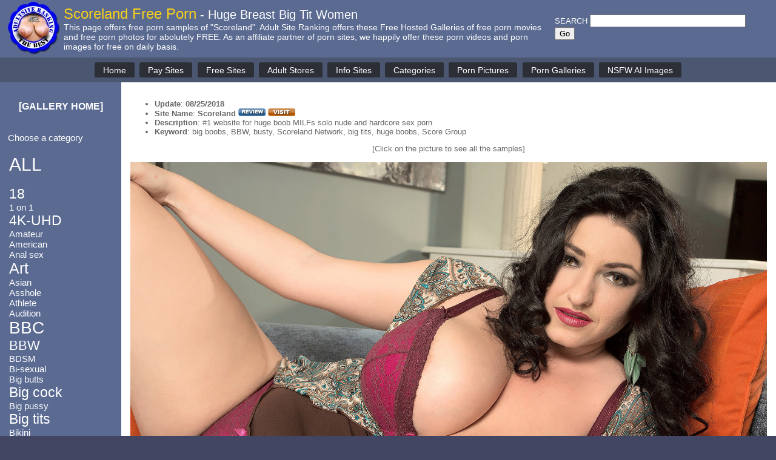

--- FILE ---
content_type: text/html; charset=UTF-8
request_url: https://adultsiteranking.com/free-porn/galleries/?n=2044
body_size: 34131
content:
<!DOCTYPE html PUBLIC "-//W3C//DTD XHTML 1.0 Transitional//EN" "http://www.w3.org/TR/xhtml1/DTD/xhtml1-transitional.dtd">
<html xmlns="http://www.w3.org/1999/xhtml">
<head>
<meta http-equiv="Content-Type" content="text/html; charset=UTF-8" />
<meta name="viewport" content="width=device-width, initial-scale=1">

<!-- RTA Label -->
<meta name="RATING" content="RTA-5042-1996-1400-1577-RTA">

<!-- ICRA Label -->
<link rel="meta" href="https://www.adultsiteranking.com/labels.xml" type="application/rdf+xml" title="ICRA labels" />
<meta http-equiv="pics-Label" content='(pics-1.1 "http://www.icra.org/pics/vocabularyv03/" l gen true for "http://adultsiteranking.com" r (n 3 s 3 v 0 l 2 oa 0 ob 0 oc 0 od 0 oe 0 of 0 og 0 oh 0 c 3)  gen true for "http://www.adultsiteranking.com" r (n 3 s 3 v 0 l 2 oa 0 ob 0 oc 0 od 0 oe 0 of 0 og 0 oh 0 c 3))' />

<!-- Meta Tags -->
<meta name="Abstract" content="FHG - Free Hosted Gallery: Free Porn Movies and Pictures from paid porn sites for our website visitors to enjoy for free." />
<meta name="keywords" content="Scoreland, Huge Breast Big Tit Women, Free Porn, Free Gallery, free adult site, FHG, free samples, free hosted gallery, TGP, free sex, live chat, adultsite ranking, adult site reviews, porn reviews, XXX rated, sex sites" />
<meta name="Description" content="Free porn samples of Scoreland - #1 website for huge boob MILFs solo nude and hardcore sex porn" />

<title>Free Porn Samples of Scoreland - Huge Breast Big Tit Women</title>

<script language="javascript">
<!--
function Input_Check()
{
	if	(document.FHGcomment.comment.value.length == 0)	{
     	document.FHGcomment.comment.focus();
     	return false;
	}
	document.FHGcomment.submit();
}
//-->
</script>

<!-- scroll back to top script start -->
<style>
#myBtn {
  display: none;
  position: fixed;
  bottom: 20px;
  right: 30px;
  z-index: 99;
  font-size: 16px;
  font-weight: bold;
  border: none;
  outline: none;
  background-color: #333333;
  color: white;
  cursor: pointer;
  padding: 10px;
  border-radius: 4px;
}

#myBtn:hover {
  background-color: #dd5555;
}
</style>

<button onclick="topFunction()" id="myBtn" title="Go to top">Go to Top</button>

<script>
// When the user scrolls down 20px from the top of the document, show the button
window.onscroll = function() {scrollFunction()};

function scrollFunction() {
  if (document.body.scrollTop > 20 || document.documentElement.scrollTop > 20) {
    document.getElementById("myBtn").style.display = "block";
  } else {
    document.getElementById("myBtn").style.display = "none";
  }
}

// When the user clicks on the button, scroll to the top of the document
function topFunction() {
  document.body.scrollTop = 0;
  document.documentElement.scrollTop = 0;
}
</script>
<!-- scroll back to top script end -->

<style type="text/css">
<!--
* {
  box-sizing: border-box;
}

body {
  margin: 0;
  background-color: #424662;
	font-family: verdana, arial, helvetica, sans-serif;
}

.class1 A:link {
	text-decoration: none;
	COLOR: #ffffff;
	}
.class1 A:visited {
	text-decoration: none;
	COLOR: #ffffff;
	}
.class1 A:active {
	text-decoration: none;
	COLOR: #ffffff;
	}
.class1 A:hover {
	background: #2c3135;
	text-decoration: none;
	COLOR: #f2fa0d;
	}

.class3 A:link {
	text-decoration:none;
	COLOR: #ffffff;
	}
.class3 A:visited {
	text-decoration: none;
	COLOR: #ffffff;
	}
.class3 A:active {
	text-decoration: none;
	COLOR: #ffffff;
	}
.class3 A:hover {
	text-decoration: underline;
	COLOR: #ffff00;
	}

.outerbox {
	max-width: 1900px;
  padding: 0px;
  background-color: #555555;
}

.header {
	width: 100%;
  background-color: #5A6A91;
  padding: 0px 15px 5px 5px;
}

.menubar {
	width: 100%;
  background-color: #4b5671;
  padding: 0.4em;
  text-align: center;
  color: white;
}

.midder {
  width: 100%;
  padding: 0px;
  background-color: #5A6A91;
	background-image: url("/images/back_bluestripe1.gif");
}

.columnleft {
  width: 200px;
  padding: 15px 5px 15px 5px;
  background-color: #5A6A91;
  color: white;
}

.maincontent {
	padding: 15px 15px 15px 15px;
	color: #666666;
	background-color: white;
}

.maincontent img {
	max-width: 100%;
	height: auto;
}

.headertext {
	padding: 5px 20px 0 0;
}

.searchbox {
	color: #ffffff;
	width: 350px;
}

.footer {
	color: white;
}

.pctext {
}

.tabtext {
}

.FHG {
	text-align: center;
}

.FHG img {
	width: 100%;
	height: auto;
}

a.buttonmenu{
  display:inline-block;
  background-color: #2d2f37;
  padding:0.3em 1em;
  margin: 0.15em;
  border-radius:0.2em;
/*  border: solid white 0.08em; */
  text-decoration:none;
  color:#FFFFFF;
  text-align:center;
  transition: all 0.2s;
	font-size: 14px;
}

a.buttonmenu:hover{
  color:#000000;
  background-color:#FFFFFF;
}

a.buttonforum{
  display:inline-block;
  background-color: #245f3c;
  padding:0.15em 0.6em;
  margin: 0.13em;
  border-radius:0.2em;
  text-decoration:none;
  color:#FFFFFF;
  text-align:center;
  transition: all 0.2s;
	font-size: 1.0em;
}

a.buttonforum:hover{
  color:#ffffff;
  background-color:#073320;
}

/* Responsive layout - makes the three columns stack on top of each other instead of next to each other */
@media screen and (max-width:1200px) {
  .searchbox {
  display: none;
  }
	.headertext {
	padding: 5px 20px 5px 5px;
	}
}

@media screen and (max-width:950px) {
  .midder {
    width: 100%;
  }
  .columnleft {
  display: none;
  }
  .maincontent {
  padding: 15px;
  }
  .pctext {
  display: none;
	}
}

@media screen and (max-width:600px) {
  .tabtext {
  display: none;
	}
}

-->
</style>

</head>

<body>
<!-- Main outbox table starts under the top box ------------------- -->
<div class="outerbox">
	
	<div class="header"><!-- header start ---------------------------------- -->
		<table border="0" cellpadding="0" cellspacing="0">
			<tr>
				<td valign="middle">
					<img src="/images/Top_logo_blue_100x90_flat.jpg" style="float:left;">
				</td>
				<td>
					<div class="headertext">
						<h1 style="margin:0; padding:0;"><font color="#F7D01A" style="font-size: 24px; font-weight:500;">Scoreland Free Porn</font><span  class="pctext"><font color="#ffffff" style="font-size: 20px; font-weight: 500;"> - Huge Breast Big Tit Women</font></span></h1>
						<font color="#ffffff" style="font-size: 14px;">This page offers free porn samples of "Scoreland".<span class="tabtext"> Adult Site Ranking offers these Free Hosted Galleries of free porn movies and free porn photos for abolutely FREE.</span><span class="pctext"> As an affiliate partner of porn sites, we happily offer these porn videos and porn images for free on daily basis.</span></font>
					</div>
				</td>
				<td>
					<div class="searchbox">
	  				<table border="0" cellspacing="0" cellpadding="0">
       				<tr>
        			<form method="post" name="siteSearch" action="/site/search.php">
        				<td align="left" valign="bottom">
        					<font color="#FFFFFF" style="font-size:13px;">SEARCH</font> <input type="text" name="sSearch" size="30" maxlength="20"> <input type="submit" value="Go">
        				</td>
        			</form>
      				</tr>
    				</table>
					</div>
  			</td>
  		</tr>
  	</table>
  </div><!-- header end ---------------------------------- -->

<!-- Menu Navigation start ---------------------------------- -->
<div class="menubar">
  <a class="buttonmenu" href="/home.php">Home</a>
  <a class="buttonmenu" href="/paid-porn-sites">Pay Sites</a>
  <a class="buttonmenu" href="/free-porn-sites">Free Sites</a>
  <a class="buttonmenu" href="/adult-stores">Adult Stores</a>
  <a class="buttonmenu" href="/adult-info-sites">Info Sites</a>
  <a class="buttonmenu" href="/categories">Categories</a>
  <a class="buttonmenu" href="/free-porn/images.php">Porn Pictures</a>
  <a class="buttonmenu" href="/free-porn">Porn Galleries</a>
  <a class="buttonmenu" href="/AI/?v=4">NSFW AI Images</a>
</div>
<!-- Menu Navigation end ---------------------------------- -->

<!-- Main box starts below header ------------------------ -->
<div class="midder">			

<table border="0" cellpadding="0" cellspacing="0">
	<tr>
		<td valign="top" bgcolor="#5A6A91">
	<div class="columnleft"><!-- Left column starts ----------------------- -->
			<p align="center" style="font-size:16px; font-weight:700;" class="class3"><a href="index.php">[GALLERY HOME]</a></p>
			<br>
      ﻿&nbsp; <font color='#ffffff' style='text-decoration: none; font-size: 15px;'>Choose a category</font><br>
<br>
<div class="class3" style="margin-left: 10px;">
<a href="/free-porn/"><font style='font-size: 30px;'>ALL</font></a><br>
<br>
<a href="/free-porn/18/"><font style='font-size: 23px;'>18</font></a><br>
<a href="/free-porn/1-on-1/"><font style='font-size: 15px;'>1 on 1</font></a><br>
<a href="/free-porn/4K-UHD/"><font style='font-size: 23px;'>4K-UHD</font></a><br>
<a href="/free-porn/Amateur/"><font style='font-size: 15px;'>Amateur</font></a><br>
<a href="/free-porn/American/"><font style='font-size: 15px;'>American</font></a><br>
<a href="/free-porn/Anal-sex/"><font style='font-size: 15px;'>Anal sex</font></a><br>
<a href="/free-porn/Art/"><font style='font-size: 25px;'>Art</font></a><br>
<a href="/free-porn/Asian/"><font style='font-size: 15px;'>Asian</font></a><br>
<a href="/free-porn/Asshole/"><font style='font-size: 15px;'>Asshole</font></a><br>
<a href="/free-porn/Athlete/"><font style='font-size: 15px;'>Athlete</font></a><br>
<a href="/free-porn/Audition/"><font style='font-size: 15px;'>Audition</font></a><br>
<a href="/free-porn/BBC/"><font style='font-size: 28px;'>BBC</font></a><br>
<a href="/free-porn/BBW/"><font style='font-size: 22px;'>BBW</font></a><br>
<a href="/free-porn/BDSM/"><font style='font-size: 15px;'>BDSM</font></a><br>
<a href="/free-porn/Bi-sexual/"><font style='font-size: 15px;'>Bi-sexual</font></a><br>
<a href="/free-porn/Big-butts/"><font style='font-size: 15px;'>Big butts</font></a><br>
<a href="/free-porn/Big-cock/"><font style='font-size: 23px;'>Big cock</font></a><br>
<a href="/free-porn/Big-pussy/"><font style='font-size: 15px;'>Big pussy</font></a><br>
<a href="/free-porn/Big-tits/"><font style='font-size: 23px;'>Big tits</font></a><br>
<a href="/free-porn/Bikini/"><font style='font-size: 15px;'>Bikini</font></a><br>
<a href="/free-porn/Bizarre/"><font style='font-size: 15px;'>Bizarre</font></a><br>
<a href="/free-porn/Black/"><font style='font-size: 15px;'>Black</font></a><br>
<a href="/free-porn/Blowjob/"><font style='font-size: 15px;'>Blowjob</font></a><br>
<a href="/free-porn/Bodybuilder/"><font style='font-size: 15px;'>Bodybuilder</font></a><br>
<a href="/free-porn/Bondage/"><font style='font-size: 15px;'>Bondage</font></a><br>
<a href="/free-porn/Booty/"><font style='font-size: 23px;'>Booty</font></a><br>
<a href="/free-porn/Boy/"><font style='font-size: 15px;'>Boy</font></a><br>
<a href="/free-porn/Boyfriend/"><font style='font-size: 15px;'>Boyfriend</font></a><br>
<a href="/free-porn/Bukkake/"><font style='font-size: 23px;'>Bukkake</font></a><br>
<a href="/free-porn/Butts/"><font style='font-size: 15px;'>Butts</font></a><br>
<a href="/free-porn/Cameltoe/"><font style='font-size: 15px;'>Cameltoe</font></a><br>
<a href="/free-porn/Cheerleader/"><font style='font-size: 15px;'>Cheerleader</font></a><br>
<a href="/free-porn/Clothed/"><font style='font-size: 15px;'>Clothed</font></a><br>
<a href="/free-porn/College/"><font style='font-size: 15px;'>College</font></a><br>
<a href="/free-porn/Cosplay/"><font style='font-size: 15px;'>Cosplay</font></a><br>
<a href="/free-porn/Creampie/"><font style='font-size: 23px;'>Creampie</font></a><br>
<a href="/free-porn/Cuckold/"><font style='font-size: 20px;'>Cuckold</font></a><br>
<a href="/free-porn/Cum-swallow/"><font style='font-size: 15px;'>Cum swallow</font></a><br>
<a href="/free-porn/Cumshot/"><font style='font-size: 15px;'>Cumshot</font></a><br>
<a href="/free-porn/Cunnilingus/"><font style='font-size: 15px;'>Cunnilingus</font></a><br>
<a href="/free-porn/Dancing/"><font style='font-size: 15px;'>Dancing</font></a><br>
<a href="/free-porn/Daughter/"><font style='font-size: 15px;'>Daughter</font></a><br>
<a href="/free-porn/Deep-throat/"><font style='font-size: 20px;'>Deep throat</font></a><br>
<a href="/free-porn/Double-Penetrate/"><font style='font-size: 25px;'>DP</font></a><br>
<a href="/free-porn/Erotic/"><font style='font-size: 15px;'>Erotic</font></a><br>
<a href="/free-porn/European/"><font style='font-size: 15px;'>European</font></a><br>
<a href="/free-porn/Exhibitionism/"><font style='font-size: 20px;'>Exhibitionism</font></a><br>
<a href="/free-porn/Extreme/"><font style='font-size: 15px;'>Extreme</font></a><br>
<a href="/free-porn/Facial/"><font style='font-size: 15px;'>Facial</font></a><br>
<a href="/free-porn/Family/"><font style='font-size: 15px;'>Family</font></a><br>
<a href="/free-porn/Fashion/"><font style='font-size: 15px;'>Fashion</font></a><br>
<a href="/free-porn/Fat/"><font style='font-size: 23px;'>Fat</font></a><br>
<a href="/free-porn/Father/"><font style='font-size: 15px;'>Father</font></a><br>
<a href="/free-porn/Feature-movie/"><font style='font-size: 15px;'>Feature movie</font></a><br>
<a href="/free-porn/Fetish/"><font style='font-size: 20px;'>Fetish</font></a><br>
<a href="/free-porn/Fisting/"><font style='font-size: 15px;'>Fisting</font></a><br>
<a href="/free-porn/Flexible/"><font style='font-size: 15px;'>Flexible</font></a><br>
<a href="/free-porn/Foot/"><font style='font-size: 20px;'>Foot</font></a><br>
<a href="/free-porn/Gangbang/"><font style='font-size: 15px;'>Gangbang</font></a><br>
<a href="/free-porn/Gaping/"><font style='font-size: 15px;'>Gaping</font></a><br>
<a href="/free-porn/Gay/"><font style='font-size: 15px;'>Gay</font></a><br>
<a href="/free-porn/Girlfriend/"><font style='font-size: 15px;'>Girlfriend</font></a><br>
<a href="/free-porn/Gloryhole/"><font style='font-size: 15px;'>Gloryhole</font></a><br>
<a href="/free-porn/Granny/"><font style='font-size: 23px;'>Granny</font></a><br>
<a href="/free-porn/Group-sex/"><font style='font-size: 15px;'>Group sex</font></a><br>
<a href="/free-porn/Gymnast/"><font style='font-size: 15px;'>Gymnast</font></a><br>
<a href="/free-porn/Hairy/"><font style='font-size: 20px;'>Hairy</font></a><br>
<a href="/free-porn/Handjob/"><font style='font-size: 15px;'>Handjob</font></a><br>
<a href="/free-porn/High-Definition/"><font style='font-size: 18px;'>High definition</font></a><br>
<a href="/free-porn/Hospital/"><font style='font-size: 15px;'>Hospital</font></a><br>
<a href="/free-porn/Humiliation/"><font style='font-size: 15px;'>Humiliation</font></a><br>
<a href="/free-porn/Insertion/"><font style='font-size: 23px;'>Insertion</font></a><br>
<a href="/free-porn/Interracial/"><font style='font-size: 15px;'>Interracial</font></a><br>
<a href="/free-porn/Japanese/"><font style='font-size: 25px;'>Japanese</font></a><br>
<a href="/free-porn/Kinky/"><font style='font-size: 15px;'>Kinky</font></a><br>
<a href="/free-porn/Latex/"><font style='font-size: 15px;'>Latex</font></a><br>
<a href="/free-porn/Latin/"><font style='font-size: 15px;'>Latin</font></a><br>
<a href="/free-porn/Lesbian/"><font style='font-size: 20px;'>Lesbian</font></a><br>
<a href="/free-porn/Lingerie/"><font style='font-size: 15px;'>Lingerie</font></a><br>
<a href="/free-porn/Machine/"><font style='font-size: 15px;'>Machine</font></a><br>
<a href="/free-porn/Magazine/"><font style='font-size: 15px;'>Magazine</font></a><br>
<a href="/free-porn/Massage/"><font style='font-size: 15px;'>Massage</font></a><br>
<a href="/free-porn/Masturbation/"><font style='font-size: 18px;'>Masturbation</font></a><br>
<a href="/free-porn/Mature/"><font style='font-size: 23px;'>Mature</font></a><br>
<a href="/free-porn/Messy/"><font style='font-size: 15px;'>Messy</font></a><br>
<a href="/free-porn/MILF/"><font style='font-size: 25px;'>MILF</font></a><br>
<a href="/free-porn/Military/"><font style='font-size: 15px;'>Military</font></a><br>
<a href="/free-porn/Model/"><font style='font-size: 15px;'>Model</font></a><br>
<a href="/free-porn/Mother/"><font style='font-size: 15px;'>Mother</font></a><br>
<a href="/free-porn/Muscle/"><font style='font-size: 15px;'>Muscle</font></a><br>
<a href="/free-porn/Naturism/"><font style='font-size: 15px;'>Naturism</font></a><br>
<a href="/free-porn/Nude/"><font style='font-size: 25px;'>Nude</font></a><br>
<a href="/free-porn/Office/"><font style='font-size: 15px;'>Office</font></a><br>
<a href="/free-porn/Old-men/"><font style='font-size: 15px;'>Old men</font></a><br>
<a href="/free-porn/Old-women/"><font style='font-size: 15px;'>Old women</font></a><br>
<a href="/free-porn/Outdoor/"><font style='font-size: 15px;'>Outdoor</font></a><br>
<a href="/free-porn/Pain/"><font style='font-size: 15px;'>Pain</font></a><br>
<a href="/free-porn/Panties/"><font style='font-size: 15px;'>Panties</font></a><br>
<a href="/free-porn/Parody/"><font style='font-size: 15px;'>Parody</font></a><br>
<a href="/free-porn/Party/"><font style='font-size: 15px;'>Party</font></a><br>
<a href="/free-porn/Perversion/"><font style='font-size: 15px;'>Perversion</font></a><br>
<a href="/free-porn/Petite/"><font style='font-size: 20px;'>Petite</font></a><br>
<a href="/free-porn/Photography/"><font style='font-size: 18px;'>Photography</font></a><br>
<a href="/free-porn/Pin-up/"><font style='font-size: 15px;'>Pin-up</font></a><br>
<a href="/free-porn/Pissing/"><font style='font-size: 23px;'>Pissing</font></a><br>
<a href="/free-porn/Pornstar/"><font style='font-size: 15px;'>Pornstar</font></a><br>
<a href="/free-porn/POV/"><font style='font-size: 15px;'>POV</font></a><br>
<a href="/free-porn/Prostitute/"><font style='font-size: 15px;'>Prostitute</font></a><br>
<a href="/free-porn/Public/"><font style='font-size: 23px;'>Public</font></a><br>
<a href="/free-porn/Pussies/"><font style='font-size: 15px;'>Pussies</font></a><br>
<a href="/free-porn/Reality/"><font style='font-size: 15px;'>Reality</font></a><br>
<a href="/free-porn/School/"><font style='font-size: 15px;'>School</font></a><br>
<a href="/free-porn/Schoolgirl/"><font style='font-size: 18px;'>Schoolgirl</font></a><br>
<a href="/free-porn/Shaved-pussy/"><font style='font-size: 15px;'>Shaved pussy</font></a><br>
<a href="/free-porn/Solo-girl/"><font style='font-size: 23px;'>Solo girl</font></a><br>
<a href="/free-porn/Son/"><font style='font-size: 15px;'>Son</font></a><br>
<a href="/free-porn/Spandex/"><font style='font-size: 15px;'>Spandex</font></a><br>
<a href="/free-porn/Spanking/"><font style='font-size: 15px;'>Spanking</font></a><br>
<a href="/free-porn/Sports/"><font style='font-size: 15px;'>Sports</font></a><br>
<a href="/free-porn/Squirting/"><font style='font-size: 20px;'>Squirting</font></a><br>
<a href="/free-porn/Stockings/"><font style='font-size: 15px;'>Stockings</font></a><br>
<a href="/free-porn/Submissive/"><font style='font-size: 15px;'>Submissive</font></a><br>
<a href="/free-porn/Swinger/"><font style='font-size: 15px;'>Swinger</font></a><br>
<a href="/free-porn/Taboo/"><font style='font-size: 25px;'>Taboo</font></a><br>
<a href="/free-porn/Tattoo/"><font style='font-size: 15px;'>Tattoo</font></a><br>
<a href="/free-porn/Tease/"><font style='font-size: 15px;'>Tease</font></a><br>
<a href="/free-porn/Teenager/"><font style='font-size: 15px;'>Teenager</font></a><br>
<a href="/free-porn/Threesome/"><font style='font-size: 18px;'>Threesome</font></a><br>
<a href="/free-porn/Tit-sex/"><font style='font-size: 15px;'>Tit sex</font></a><br>
<a href="/free-porn/Tits/"><font style='font-size: 15px;'>Tits</font></a><br>
<a href="/free-porn/Toys/"><font style='font-size: 23px;'>Toys</font></a><br>
<a href="/free-porn/Transsexual/"><font style='font-size: 20px;'>Transsexual</font></a><br>
<a href="/free-porn/Uniform/"><font style='font-size: 15px;'>Uniform</font></a><br>
<a href="/free-porn/Upskirt/"><font style='font-size: 15px;'>Upskirt</font></a><br>
<a href="/free-porn/Variety/"><font style='font-size: 15px;'>Variety</font></a><br>
<a href="/free-porn/Voyeurism/"><font style='font-size: 15px;'>Voyeurism</font></a><br>
<a href="/free-porn/Wife/"><font style='font-size: 15px;'>Wife</font></a><br>
<a href="/free-porn/Workers/"><font style='font-size: 15px;'>Workers</font></a><br>
</div>


<!-- Forum -------------------------------- -->		
		<div style="margin:0px 10px 20px 10px; background:#4a9066; border-style:solid; border-width:3px; border-radius:8px; padding:5px; text-align:center; font-size:12px; margin:40px 5px;">
			<a href="https://forum.adultsiteranking.com" target="_blank"><img src="/images/ASF-Logo-86.gif" style="margin:7px;" border="0"></a><br>
			<strong>Adult Site Forum (beta)</strong><br>
			Information exchange and discuss forum<br><br>
			<div style="text-align:center;">
				<a class="buttonforum" style="font-size: 16px;" href="https://forum.adultsiteranking.com" target="_blank">ENTER FORUM</a>
			</div>
		</div>
<!-- Forum end -------------------------------- -->		

	</div> <!-- columnleft end -->
		</td>
	
		<td valign="top" bgcolor="#ffffff">
	<!-- Main box starts ----------------------- -->
	<div class="maincontent">

<span class="class2" style="font-size:13px;">
<div style="max-width: 1000px;"> <!-- Site info div for width -->
<ul>

<li><strong>Update</strong>: <b>08/25/2018</b></li>
<li><strong>Site Name</strong>: <strong>Scoreland</strong> 

<a href="https://adultsiteranking.com/Site-Review/Scoreland"><img src="/images/reviewbutton03.gif" border="0" alt="Review"></a> <a href="http://join.scoreland.com/track/MTIzMDA1OS40LjIuMi4wLjAuMC4wLjA/audioandvideo.php" target="_blank"><img src="/images/visitbutton03.gif" border="0" alt="Visit"></a></li>
<li><strong>Description</strong>: #1 website for huge boob MILFs solo nude and hardcore sex porn</li>
<li><strong>Keyword</strong>: big boobs, BBW, busty, Scoreland Network, big tits, huge boobs, Score Group</li>

<!-- discount start -------------------- -->
<!-- discount end -------------------- -->


</ul>
</div>

<div class="FHG">

[Click on the picture to see all the samples]<br><br>

<a href="http://join.scoreland.com/gallery/MTIzMDA1OS4yLjIuMi4xLjcwNzU1MzYuMC4wLjA" target="_blank"><img src="https://adultsiteranking.com/fhg/galleries/2044/01.jpg" border="0" alt="Huge natural breast women"></a><br>Juliana Simms - Give Thanks For Juliana<br><br>
<a href="http://join.scoreland.com/gallery/MTIzMDA1OS4yLjIuMi4xLjcwNzU2OTMuMC4wLjA" target="_blank"><img src="https://adultsiteranking.com/fhg/galleries/2044/02.jpg" border="0" alt="Huge natural breast women"></a><br>Claudia Marie - Mega-boobers Threesome<br><br>
<a href="http://join.scoreland.com/gallery/MTIzMDA1OS4yLjIuMi4xLjcwNzY2NDcuMC4wLjA" target="_blank"><img src="https://adultsiteranking.com/fhg/galleries/2044/03.jpg" border="0" alt="Huge natural breast women"></a><br>Veronika - Big Boobs & Sexy Feet<br><br>
<a href="http://join.scoreland.com/gallery/MTIzMDA1OS4yLjIuMi4xLjcwNzY2OTIuMC4wLjA" target="_blank"><img src="https://adultsiteranking.com/fhg/galleries/2044/04.jpg" border="0" alt="Huge natural breast women"></a><br>Barbara Angel - Oily Boob Massage Sex<br><br>
<a href="http://join.scoreland.com/gallery/MTIzMDA1OS4yLjIuMi4xLjcwNzY3MDUuMC4wLjA" target="_blank"><img src="https://adultsiteranking.com/fhg/galleries/2044/05.jpg" border="0" alt="Huge natural breast women"></a><br>Rachel Love - Tits & Tugs<br><br>
<a href="http://join.scoreland.com/gallery/MTIzMDA1OS4yLjIuMi4xLjcwNzY3NDkuMC4wLjA" target="_blank"><img src="https://adultsiteranking.com/fhg/galleries/2044/06.jpg" border="0" alt="Huge natural breast women"></a><br>Alyssa Lynn - Triangle Of Sex<br><br>
<a href="http://join.scoreland.com/gallery/MTIzMDA1OS4yLjIuMi4xLjcwNzY3NjAuMC4wLjA" target="_blank"><img src="https://adultsiteranking.com/fhg/galleries/2044/07.jpg" border="0" alt="Huge natural breast women"></a><br>Roxi Red - Roxi Returns!<br><br>
<a href="http://join.scoreland.com/gallery/MTIzMDA1OS4yLjIuMi4xLjcwNzY3OTguMC4wLjA" target="_blank"><img src="https://adultsiteranking.com/fhg/galleries/2044/08.jpg" border="0" alt="Huge natural breast women"></a><br>Danniella Levy - The British Have Landed<br><br>
<a href="http://join.scoreland.com/gallery/MTIzMDA1OS4yLjIuMi4xLjcwNzU0NTcuMC4wLjA" target="_blank"><img src="https://adultsiteranking.com/fhg/galleries/2044/09.jpg" border="0" alt="Huge natural breast women"></a><br>Cathy Heaven - Double Penetration Pool Service<br><br>
<a href="http://join.scoreland.com/gallery/MTIzMDA1OS4yLjIuMi4xLjcwNzU0ODkuMC4wLjA" target="_blank"><img src="https://adultsiteranking.com/fhg/galleries/2044/10.jpg" border="0" alt="Huge natural breast women"></a><br>Sheridan Love - Love & Sex<br><br>
<a href="http://join.scoreland.com/gallery/MTIzMDA1OS4yLjIuMi4xLjcwNzU1ODEuMC4wLjA" target="_blank"><img src="https://adultsiteranking.com/fhg/galleries/2044/11.jpg" border="0" alt="Huge natural breast women"></a><br>Dolly Fox - Super Fox<br><br>
<a href="http://join.scoreland.com/gallery/MTIzMDA1OS4yLjIuMi4xLjcwNzU2NTAuMC4wLjA" target="_blank"><img src="https://adultsiteranking.com/fhg/galleries/2044/12.jpg" border="0" alt="Huge natural breast women"></a><br>Eva Karera - I Like Cum In My Mouth<br><br>
<a href="http://join.scoreland.com/gallery/MTIzMDA1OS4yLjIuMi4xLjcwNzU1OTkuMC4wLjA" target="_blank"><img src="https://adultsiteranking.com/fhg/galleries/2044/13.jpg" border="0" alt="Huge natural breast women"></a><br>Jessie Simmons - Young & Tight<br><br>
<a href="http://join.scoreland.com/gallery/MTIzMDA1OS4yLjIuMi4xLjcwNzU2MjMuMC4wLjA" target="_blank"><img src="https://adultsiteranking.com/fhg/galleries/2044/14.jpg" border="0" alt="Huge natural breast women"></a><br>Liza Biggs - Roped-in Beauty<br><br>
<a href="http://join.scoreland.com/gallery/MTIzMDA1OS4yLjIuMi4xLjcwNzU3NzIuMC4wLjA" target="_blank"><img src="https://adultsiteranking.com/fhg/galleries/2044/15.jpg" border="0" alt="Huge natural breast women"></a><br>Sheridan Love - Spy On The Hot Chick<br><br>
<a href="http://join.scoreland.com/gallery/MTIzMDA1OS4yLjIuMi4xLjcwNzU3OTAuMC4wLjA" target="_blank"><img src="https://adultsiteranking.com/fhg/galleries/2044/16.jpg" border="0" alt="Huge natural breast women"></a><br>Annellise Croft - Milf Of The Month<br><br>
<a href="http://join.scoreland.com/gallery/MTIzMDA1OS4yLjIuMi4xLjcwNzU4MjguMC4wLjA" target="_blank"><img src="https://adultsiteranking.com/fhg/galleries/2044/17.jpg" border="0" alt="Huge natural breast women"></a><br>Shelby Gibson - Shelbys First Tits, Tugs & Bj!<br><br>

<a href="http://join.scoreland.com/gallery/MTIzMDA1OS4yLjIuMi4xLjcwNzU4MTIuMC4wLjA" target="_blank"><img src="https://adultsiteranking.com/fhg/galleries/2044/18.jpg" border="0" alt="Huge natural breast women"></a><br>Anastasia Lux - Three On A Massage Table<br><br>
<a href="http://join.scoreland.com/gallery/MTIzMDA1OS4yLjIuMi4xLjcwNzY3MDQuMC4wLjA" target="_blank"><img src="https://adultsiteranking.com/fhg/galleries/2044/19.jpg" border="0" alt="Huge natural breast women"></a><br>Elizabeth Starr - Tits & Tugs<br><br>
<a href="http://join.scoreland.com/gallery/MTIzMDA1OS4yLjIuMi4xLjcwNzY3MjcuMC4wLjA" target="_blank"><img src="https://adultsiteranking.com/fhg/galleries/2044/20.jpg" border="0" alt="Huge natural breast women"></a><br>Michaela O'Brilliant - Milf Of The Month<br><br>
<a href="http://join.scoreland.com/gallery/MTIzMDA1OS4yLjIuMi4xLjcwNzY3MzQuMC4wLjA" target="_blank"><img src="https://adultsiteranking.com/fhg/galleries/2044/21.jpg" border="0" alt="Huge natural breast women"></a><br>Liza Biggs - Wet & Messy Sploshing<br><br>
<a href="http://join.scoreland.com/gallery/MTIzMDA1OS4yLjIuMi4xLjcwNzU0NTAuMC4wLjA" target="_blank"><img src="https://adultsiteranking.com/fhg/galleries/2044/22.jpg" border="0" alt="Huge natural breast women"></a><br>Katie Thornton - Not Your Dads Farmers Daughter<br><br>
<a href="http://join.scoreland.com/gallery/MTIzMDA1OS4yLjIuMi4xLjcwNzU0NjUuMC4wLjA" target="_blank"><img src="https://adultsiteranking.com/fhg/galleries/2044/23.jpg" border="0" alt="Huge natural breast women"></a><br>Olivia Jackson - Tits & Ass Superstar<br><br>
<a href="http://join.scoreland.com/gallery/MTIzMDA1OS4yLjIuMi4xLjcwNzU1NjAuMC4wLjA" target="_blank"><img src="https://adultsiteranking.com/fhg/galleries/2044/24.jpg" border="0" alt="Huge natural breast women"></a><br>Jasmine Jones - Cum Loving Wife<br><br>
<a href="http://join.scoreland.com/gallery/MTIzMDA1OS4yLjIuMi4xLjcwNzU1NjYuMC4wLjA" target="_blank"><img src="https://adultsiteranking.com/fhg/galleries/2044/25.jpg" border="0" alt="Huge natural breast women"></a><br>Sandra Star - A Sandra Star Sandwich<br><br>
<a href="http://join.scoreland.com/gallery/MTIzMDA1OS4yLjIuMi4xLjcwNzU2NzcuMC4wLjA" target="_blank"><img src="https://adultsiteranking.com/fhg/galleries/2044/26.jpg" border="0" alt="Huge natural breast women"></a><br>Barbara Angel - Honeymoon Of Hooters<br><br>
<a href="http://join.scoreland.com/gallery/MTIzMDA1OS4yLjIuMi4xLjcwNzU3MDIuMC4wLjA" target="_blank"><img src="https://adultsiteranking.com/fhg/galleries/2044/27.jpg" border="0" alt="Huge natural breast women"></a><br>Larissa Linn - House Of Correction For Busty Girls<br><br>
<a href="http://join.scoreland.com/gallery/MTIzMDA1OS4yLjIuMi4xLjcwNzU3MTYuMC4wLjA" target="_blank"><img src="https://adultsiteranking.com/fhg/galleries/2044/28.jpg" border="0" alt="Huge natural breast women"></a><br>Marie Leone - Maid For Sex<br><br>
<a href="http://join.scoreland.com/gallery/MTIzMDA1OS4yLjIuMi4xLjcwNzU3NDkuMC4wLjA" target="_blank"><img src="https://adultsiteranking.com/fhg/galleries/2044/29.jpg" border="0" alt="Huge natural breast women"></a><br>Alexya - Beauty & The Breasts<br><br>
<a href="http://join.scoreland.com/gallery/MTIzMDA1OS4yLjIuMi4xLjcwNzU4MDAuMC4wLjA" target="_blank"><img src="https://adultsiteranking.com/fhg/galleries/2044/30.jpg" border="0" alt="Huge natural breast women"></a><br>Katie Thornton - Tits Out For Lawn Care<br><br>

<!-- pick 30 from 2016 dump.txt -->
</div>

</span>
<!-- Sample contents ends. ---------------------------------------- -->

<div align='right'><blockquote><font color="#535353" size='3'>Want some more? Check the site. <a href="http://join.scoreland.com/track/MTIzMDA1OS40LjIuMi4wLjAuMC4wLjA/audioandvideo.php" target="_blank"><img src="/images/visitbutton03.gif" border="0" alt="Scoreland"></a></font></blockquote></div>

				<br>
				<center>
				<table cellpadding="0" cellspacing="0" border="0"><tr>
				<td valign='middle'></td><td valign='middle'><a href='?n=2043'><img src='/images/arrow01_left.gif' border='0' alt='Next'></a></td><td valign='middle'><font style='font-family: arial; font-size: 34px; font-weight: 600;'>Next FHG</font></td>				
				</tr></table>

				</center>
</div> <!-- maincontent end -->
		</td>
	</tr>
</table>
</div> <!-- midder end -->		

<!-- Bottom Box starts ------------------------- -->
<div class="footer">
<table class="class3" width="100%" cellpadding="8" cellspacing="0" border="0" style="font-size:14px;">
	<tr>
		<td align="center" bgcolor="#334455" style="color:white;">
		<a href="/submit/SubmittedSites.php">Request Site Review</a> | <a href="/terms.asp">Terms and Conditions</a> | <a href="/contactus.asp">Contact us</a> | <a href="/bannerwarehouse.asp">Banners</a> | <a href="/membership.asp">Membership Service</a> | <a href="/webmaster.asp">Webmasters</a> | <a href="/niches.asp">Porn Niches</a>
		</td>
	</tr>
</table>

<table width="100%" cellpadding="8" cellspacing="0" border="0" style="font-size:14px;">
	<tr>
		<td bgcolor="#5A6A91" align="center" valign="middle" style="color:white;">
		AdultSiteRanking.com is inappropriate for minors and is a sponsor of ASACP and ICRA in the battle against child pornography.<br>AdultSiteRanking.com complies with <font class="class3"><a href="/2257.asp">18 U.S.C. section 2257</a></font><br><br />
		<table cellpadding="3" cellspacing="0" border="0" width="95%">
		<tr><td><a href="http://www.asacp.org" target="_blank"><img src="/images/rta_88x31_b.gif" width="88" height="31" alt="Restricted To Adults" border="0"></a> <a href="http://www.asacp.org" target="_blank"><img src="/images/asacp2.gif" width="88" height="31"  alt="Restricted To Adults" border="0"></a> <a href="http://www.icra.org/sitelabel/" target="_blank"><img src="/images/icra.gif" width="88" height="31" alt="ICRA" border="0"></a></td>
		<td>
		DISCLAIMER: All models displayed on this site are 18 years or older. <br>
		Copyright 2026 AdultSiteRanking.com. All Rights Reserved.
		</td></tr>
		</table>
		</td>
	</tr>
</table>
</div>
<!-- Bottom Box endss ------------------------- -->

</div> <!-- outerbox end -->

<!-- Google Analytics code starts -->
<script type="text/javascript">
var gaJsHost = (("https:" == document.location.protocol) ? "https://ssl." : "http://www.");
document.write(unescape("%3Cscript src='" + gaJsHost + "google-analytics.com/ga.js' type='text/javascript'%3E%3C/script%3E"));
</script>
<script type="text/javascript">
var pageTracker = _gat._getTracker("UA-5342962-1");
pageTracker._initData();
pageTracker._trackPageview();
</script>
<!-- Google Analytics code ends -->

<!-- Default Statcounter code for ASR FHG Galleries http://adultsiteranking.com/free-porn/galleries/ -->
<script type="text/javascript">
var sc_project=11702604; 
var sc_invisible=1; 
var sc_security="880b2b89"; 
var sc_https=1; 
</script>
<script type="text/javascript"
src="https://www.statcounter.com/counter/counter.js"
async></script>
<noscript><div class="statcounter"><a title="Web Analytics"
href="http://statcounter.com/" target="_blank"><img
class="statcounter"
src="//c.statcounter.com/11702604/0/880b2b89/1/" alt="Web
Analytics"></a></div></noscript>
<!-- End of Statcounter Code -->

</body>
</html>

